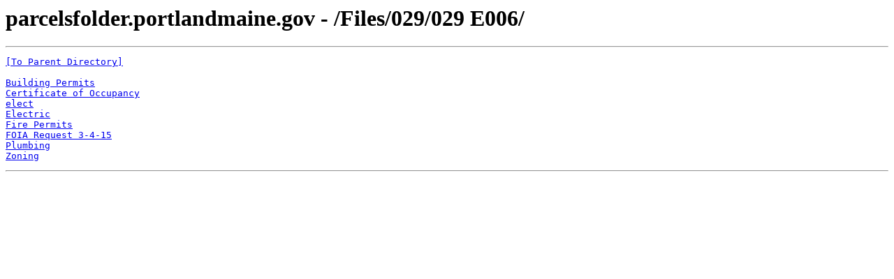

--- FILE ---
content_type: text/html; charset=UTF-8
request_url: https://parcelsfolder.portlandmaine.gov/Files/029/029%20%20E006/
body_size: 329
content:
<html><head><title>parcelsfolder.portlandmaine.gov - /Files/029/029  E006/</title></head><body><H1>parcelsfolder.portlandmaine.gov - /Files/029/029  E006/</H1><hr>

<pre><A HREF="/Files/029/">[To Parent Directory]</A><br><br><A HREF="/Files/029/029%20%20E006/Building%20Permits/">Building Permits</A><br><A HREF="/Files/029/029%20%20E006/Certificate%20of%20Occupancy/">Certificate of Occupancy</A><br><A HREF="/Files/029/029%20%20E006/elect/">elect</A><br><A HREF="/Files/029/029%20%20E006/Electric/">Electric</A><br><A HREF="/Files/029/029%20%20E006/Fire%20Permits/">Fire Permits</A><br><A HREF="/Files/029/029%20%20E006/FOIA%20Request%203-4-15/">FOIA Request 3-4-15</A><br><A HREF="/Files/029/029%20%20E006/Plumbing/">Plumbing</A><br><A HREF="/Files/029/029%20%20E006/Zoning/">Zoning</A><br></pre><hr></body></html>